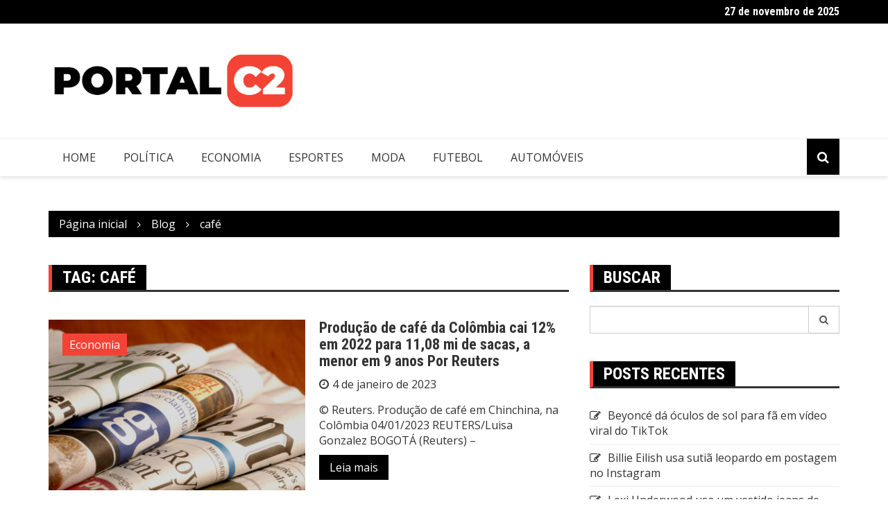

--- FILE ---
content_type: text/html; charset=UTF-8
request_url: https://portalc2.com/tag/cafe/
body_size: 11820
content:
		<!doctype html>
		<html lang="pt-BR">
				<head>
			<meta charset="UTF-8">
			<meta name="viewport" content="width=device-width, initial-scale=1">
			<link rel="profile" href="https://gmpg.org/xfn/11">
			<meta name='robots' content='index, follow, max-image-preview:large, max-snippet:-1, max-video-preview:-1' />
	<style>img:is([sizes="auto" i], [sizes^="auto," i]) { contain-intrinsic-size: 3000px 1500px }</style>
	
	<!-- This site is optimized with the Yoast SEO plugin v21.6 - https://yoast.com/wordpress/plugins/seo/ -->
	<title>Arquivos café - Portal C2</title>
	<link rel="canonical" href="https://portalc2.com/tag/cafe/" />
	<link rel="next" href="https://portalc2.com/tag/cafe/page/2/" />
	<meta property="og:locale" content="pt_BR" />
	<meta property="og:type" content="article" />
	<meta property="og:title" content="Arquivos café - Portal C2" />
	<meta property="og:url" content="https://portalc2.com/tag/cafe/" />
	<meta property="og:site_name" content="Portal C2" />
	<meta name="twitter:card" content="summary_large_image" />
	<script type="application/ld+json" class="yoast-schema-graph">{"@context":"https://schema.org","@graph":[{"@type":"CollectionPage","@id":"https://portalc2.com/tag/cafe/","url":"https://portalc2.com/tag/cafe/","name":"Arquivos café - Portal C2","isPartOf":{"@id":"https://portalc2.com/#website"},"primaryImageOfPage":{"@id":"https://portalc2.com/tag/cafe/#primaryimage"},"image":{"@id":"https://portalc2.com/tag/cafe/#primaryimage"},"thumbnailUrl":"https://portalc2.com/wp-content/uploads/2022/06/Bolsa-de-valores-sobe-212-e-recupera-os-100-mil.jpg","breadcrumb":{"@id":"https://portalc2.com/tag/cafe/#breadcrumb"},"inLanguage":"pt-BR"},{"@type":"ImageObject","inLanguage":"pt-BR","@id":"https://portalc2.com/tag/cafe/#primaryimage","url":"https://portalc2.com/wp-content/uploads/2022/06/Bolsa-de-valores-sobe-212-e-recupera-os-100-mil.jpg","contentUrl":"https://portalc2.com/wp-content/uploads/2022/06/Bolsa-de-valores-sobe-212-e-recupera-os-100-mil.jpg","width":800,"height":533,"caption":"Bolsa de valores sobe 2,12% e recupera os 100 mil pontos"},{"@type":"BreadcrumbList","@id":"https://portalc2.com/tag/cafe/#breadcrumb","itemListElement":[{"@type":"ListItem","position":1,"name":"Início","item":"https://portalc2.com/"},{"@type":"ListItem","position":2,"name":"café"}]},{"@type":"WebSite","@id":"https://portalc2.com/#website","url":"https://portalc2.com/","name":"Portal C2","description":"Fique por dentro de tudo o que acontece no Brasil e no mundo. Acompanhe as últimas notícias sobre política, economia, educação, saúde, tecnologia, notícias internacionais e muito mais.","publisher":{"@id":"https://portalc2.com/#organization"},"potentialAction":[{"@type":"SearchAction","target":{"@type":"EntryPoint","urlTemplate":"https://portalc2.com/?s={search_term_string}"},"query-input":"required name=search_term_string"}],"inLanguage":"pt-BR"},{"@type":"Organization","@id":"https://portalc2.com/#organization","name":"Portal C2","url":"https://portalc2.com/","logo":{"@type":"ImageObject","inLanguage":"pt-BR","@id":"https://portalc2.com/#/schema/logo/image/","url":"https://portalc2.com/wp-content/uploads/2022/06/cropped-Logo-Portal-C2.png","contentUrl":"https://portalc2.com/wp-content/uploads/2022/06/cropped-Logo-Portal-C2.png","width":516,"height":150,"caption":"Portal C2"},"image":{"@id":"https://portalc2.com/#/schema/logo/image/"}}]}</script>
	<!-- / Yoast SEO plugin. -->


<link rel='dns-prefetch' href='//fonts.googleapis.com' />
<link rel="alternate" type="application/rss+xml" title="Feed para Portal C2 &raquo;" href="https://portalc2.com/feed/" />
<link rel="alternate" type="application/rss+xml" title="Feed de comentários para Portal C2 &raquo;" href="https://portalc2.com/comments/feed/" />
<link rel="alternate" type="application/rss+xml" title="Feed de tag para Portal C2 &raquo; café" href="https://portalc2.com/tag/cafe/feed/" />
		<link rel="preconnect" href="https://fonts.googleapis.com">
		<link rel="preconnect" href="https://fonts.gstatic.com" crossorigin> 
		<script type="text/javascript">
/* <![CDATA[ */
window._wpemojiSettings = {"baseUrl":"https:\/\/s.w.org\/images\/core\/emoji\/16.0.1\/72x72\/","ext":".png","svgUrl":"https:\/\/s.w.org\/images\/core\/emoji\/16.0.1\/svg\/","svgExt":".svg","source":{"concatemoji":"https:\/\/portalc2.com\/wp-includes\/js\/wp-emoji-release.min.js?ver=6.8.3"}};
/*! This file is auto-generated */
!function(s,n){var o,i,e;function c(e){try{var t={supportTests:e,timestamp:(new Date).valueOf()};sessionStorage.setItem(o,JSON.stringify(t))}catch(e){}}function p(e,t,n){e.clearRect(0,0,e.canvas.width,e.canvas.height),e.fillText(t,0,0);var t=new Uint32Array(e.getImageData(0,0,e.canvas.width,e.canvas.height).data),a=(e.clearRect(0,0,e.canvas.width,e.canvas.height),e.fillText(n,0,0),new Uint32Array(e.getImageData(0,0,e.canvas.width,e.canvas.height).data));return t.every(function(e,t){return e===a[t]})}function u(e,t){e.clearRect(0,0,e.canvas.width,e.canvas.height),e.fillText(t,0,0);for(var n=e.getImageData(16,16,1,1),a=0;a<n.data.length;a++)if(0!==n.data[a])return!1;return!0}function f(e,t,n,a){switch(t){case"flag":return n(e,"\ud83c\udff3\ufe0f\u200d\u26a7\ufe0f","\ud83c\udff3\ufe0f\u200b\u26a7\ufe0f")?!1:!n(e,"\ud83c\udde8\ud83c\uddf6","\ud83c\udde8\u200b\ud83c\uddf6")&&!n(e,"\ud83c\udff4\udb40\udc67\udb40\udc62\udb40\udc65\udb40\udc6e\udb40\udc67\udb40\udc7f","\ud83c\udff4\u200b\udb40\udc67\u200b\udb40\udc62\u200b\udb40\udc65\u200b\udb40\udc6e\u200b\udb40\udc67\u200b\udb40\udc7f");case"emoji":return!a(e,"\ud83e\udedf")}return!1}function g(e,t,n,a){var r="undefined"!=typeof WorkerGlobalScope&&self instanceof WorkerGlobalScope?new OffscreenCanvas(300,150):s.createElement("canvas"),o=r.getContext("2d",{willReadFrequently:!0}),i=(o.textBaseline="top",o.font="600 32px Arial",{});return e.forEach(function(e){i[e]=t(o,e,n,a)}),i}function t(e){var t=s.createElement("script");t.src=e,t.defer=!0,s.head.appendChild(t)}"undefined"!=typeof Promise&&(o="wpEmojiSettingsSupports",i=["flag","emoji"],n.supports={everything:!0,everythingExceptFlag:!0},e=new Promise(function(e){s.addEventListener("DOMContentLoaded",e,{once:!0})}),new Promise(function(t){var n=function(){try{var e=JSON.parse(sessionStorage.getItem(o));if("object"==typeof e&&"number"==typeof e.timestamp&&(new Date).valueOf()<e.timestamp+604800&&"object"==typeof e.supportTests)return e.supportTests}catch(e){}return null}();if(!n){if("undefined"!=typeof Worker&&"undefined"!=typeof OffscreenCanvas&&"undefined"!=typeof URL&&URL.createObjectURL&&"undefined"!=typeof Blob)try{var e="postMessage("+g.toString()+"("+[JSON.stringify(i),f.toString(),p.toString(),u.toString()].join(",")+"));",a=new Blob([e],{type:"text/javascript"}),r=new Worker(URL.createObjectURL(a),{name:"wpTestEmojiSupports"});return void(r.onmessage=function(e){c(n=e.data),r.terminate(),t(n)})}catch(e){}c(n=g(i,f,p,u))}t(n)}).then(function(e){for(var t in e)n.supports[t]=e[t],n.supports.everything=n.supports.everything&&n.supports[t],"flag"!==t&&(n.supports.everythingExceptFlag=n.supports.everythingExceptFlag&&n.supports[t]);n.supports.everythingExceptFlag=n.supports.everythingExceptFlag&&!n.supports.flag,n.DOMReady=!1,n.readyCallback=function(){n.DOMReady=!0}}).then(function(){return e}).then(function(){var e;n.supports.everything||(n.readyCallback(),(e=n.source||{}).concatemoji?t(e.concatemoji):e.wpemoji&&e.twemoji&&(t(e.twemoji),t(e.wpemoji)))}))}((window,document),window._wpemojiSettings);
/* ]]> */
</script>
<!-- portalc2.com is managing ads with Advanced Ads 1.47.5 --><script id="porta-ready">
			window.advanced_ads_ready=function(e,a){a=a||"complete";var d=function(e){return"interactive"===a?"loading"!==e:"complete"===e};d(document.readyState)?e():document.addEventListener("readystatechange",(function(a){d(a.target.readyState)&&e()}),{once:"interactive"===a})},window.advanced_ads_ready_queue=window.advanced_ads_ready_queue||[];		</script>
		<style id='wp-emoji-styles-inline-css' type='text/css'>

	img.wp-smiley, img.emoji {
		display: inline !important;
		border: none !important;
		box-shadow: none !important;
		height: 1em !important;
		width: 1em !important;
		margin: 0 0.07em !important;
		vertical-align: -0.1em !important;
		background: none !important;
		padding: 0 !important;
	}
</style>
<link rel='stylesheet' id='wp-block-library-css' href='https://portalc2.com/wp-includes/css/dist/block-library/style.min.css?ver=6.8.3' type='text/css' media='all' />
<style id='classic-theme-styles-inline-css' type='text/css'>
/*! This file is auto-generated */
.wp-block-button__link{color:#fff;background-color:#32373c;border-radius:9999px;box-shadow:none;text-decoration:none;padding:calc(.667em + 2px) calc(1.333em + 2px);font-size:1.125em}.wp-block-file__button{background:#32373c;color:#fff;text-decoration:none}
</style>
<style id='global-styles-inline-css' type='text/css'>
:root{--wp--preset--aspect-ratio--square: 1;--wp--preset--aspect-ratio--4-3: 4/3;--wp--preset--aspect-ratio--3-4: 3/4;--wp--preset--aspect-ratio--3-2: 3/2;--wp--preset--aspect-ratio--2-3: 2/3;--wp--preset--aspect-ratio--16-9: 16/9;--wp--preset--aspect-ratio--9-16: 9/16;--wp--preset--color--black: #000000;--wp--preset--color--cyan-bluish-gray: #abb8c3;--wp--preset--color--white: #ffffff;--wp--preset--color--pale-pink: #f78da7;--wp--preset--color--vivid-red: #cf2e2e;--wp--preset--color--luminous-vivid-orange: #ff6900;--wp--preset--color--luminous-vivid-amber: #fcb900;--wp--preset--color--light-green-cyan: #7bdcb5;--wp--preset--color--vivid-green-cyan: #00d084;--wp--preset--color--pale-cyan-blue: #8ed1fc;--wp--preset--color--vivid-cyan-blue: #0693e3;--wp--preset--color--vivid-purple: #9b51e0;--wp--preset--gradient--vivid-cyan-blue-to-vivid-purple: linear-gradient(135deg,rgba(6,147,227,1) 0%,rgb(155,81,224) 100%);--wp--preset--gradient--light-green-cyan-to-vivid-green-cyan: linear-gradient(135deg,rgb(122,220,180) 0%,rgb(0,208,130) 100%);--wp--preset--gradient--luminous-vivid-amber-to-luminous-vivid-orange: linear-gradient(135deg,rgba(252,185,0,1) 0%,rgba(255,105,0,1) 100%);--wp--preset--gradient--luminous-vivid-orange-to-vivid-red: linear-gradient(135deg,rgba(255,105,0,1) 0%,rgb(207,46,46) 100%);--wp--preset--gradient--very-light-gray-to-cyan-bluish-gray: linear-gradient(135deg,rgb(238,238,238) 0%,rgb(169,184,195) 100%);--wp--preset--gradient--cool-to-warm-spectrum: linear-gradient(135deg,rgb(74,234,220) 0%,rgb(151,120,209) 20%,rgb(207,42,186) 40%,rgb(238,44,130) 60%,rgb(251,105,98) 80%,rgb(254,248,76) 100%);--wp--preset--gradient--blush-light-purple: linear-gradient(135deg,rgb(255,206,236) 0%,rgb(152,150,240) 100%);--wp--preset--gradient--blush-bordeaux: linear-gradient(135deg,rgb(254,205,165) 0%,rgb(254,45,45) 50%,rgb(107,0,62) 100%);--wp--preset--gradient--luminous-dusk: linear-gradient(135deg,rgb(255,203,112) 0%,rgb(199,81,192) 50%,rgb(65,88,208) 100%);--wp--preset--gradient--pale-ocean: linear-gradient(135deg,rgb(255,245,203) 0%,rgb(182,227,212) 50%,rgb(51,167,181) 100%);--wp--preset--gradient--electric-grass: linear-gradient(135deg,rgb(202,248,128) 0%,rgb(113,206,126) 100%);--wp--preset--gradient--midnight: linear-gradient(135deg,rgb(2,3,129) 0%,rgb(40,116,252) 100%);--wp--preset--font-size--small: 13px;--wp--preset--font-size--medium: 20px;--wp--preset--font-size--large: 36px;--wp--preset--font-size--x-large: 42px;--wp--preset--spacing--20: 0.44rem;--wp--preset--spacing--30: 0.67rem;--wp--preset--spacing--40: 1rem;--wp--preset--spacing--50: 1.5rem;--wp--preset--spacing--60: 2.25rem;--wp--preset--spacing--70: 3.38rem;--wp--preset--spacing--80: 5.06rem;--wp--preset--shadow--natural: 6px 6px 9px rgba(0, 0, 0, 0.2);--wp--preset--shadow--deep: 12px 12px 50px rgba(0, 0, 0, 0.4);--wp--preset--shadow--sharp: 6px 6px 0px rgba(0, 0, 0, 0.2);--wp--preset--shadow--outlined: 6px 6px 0px -3px rgba(255, 255, 255, 1), 6px 6px rgba(0, 0, 0, 1);--wp--preset--shadow--crisp: 6px 6px 0px rgba(0, 0, 0, 1);}:where(.is-layout-flex){gap: 0.5em;}:where(.is-layout-grid){gap: 0.5em;}body .is-layout-flex{display: flex;}.is-layout-flex{flex-wrap: wrap;align-items: center;}.is-layout-flex > :is(*, div){margin: 0;}body .is-layout-grid{display: grid;}.is-layout-grid > :is(*, div){margin: 0;}:where(.wp-block-columns.is-layout-flex){gap: 2em;}:where(.wp-block-columns.is-layout-grid){gap: 2em;}:where(.wp-block-post-template.is-layout-flex){gap: 1.25em;}:where(.wp-block-post-template.is-layout-grid){gap: 1.25em;}.has-black-color{color: var(--wp--preset--color--black) !important;}.has-cyan-bluish-gray-color{color: var(--wp--preset--color--cyan-bluish-gray) !important;}.has-white-color{color: var(--wp--preset--color--white) !important;}.has-pale-pink-color{color: var(--wp--preset--color--pale-pink) !important;}.has-vivid-red-color{color: var(--wp--preset--color--vivid-red) !important;}.has-luminous-vivid-orange-color{color: var(--wp--preset--color--luminous-vivid-orange) !important;}.has-luminous-vivid-amber-color{color: var(--wp--preset--color--luminous-vivid-amber) !important;}.has-light-green-cyan-color{color: var(--wp--preset--color--light-green-cyan) !important;}.has-vivid-green-cyan-color{color: var(--wp--preset--color--vivid-green-cyan) !important;}.has-pale-cyan-blue-color{color: var(--wp--preset--color--pale-cyan-blue) !important;}.has-vivid-cyan-blue-color{color: var(--wp--preset--color--vivid-cyan-blue) !important;}.has-vivid-purple-color{color: var(--wp--preset--color--vivid-purple) !important;}.has-black-background-color{background-color: var(--wp--preset--color--black) !important;}.has-cyan-bluish-gray-background-color{background-color: var(--wp--preset--color--cyan-bluish-gray) !important;}.has-white-background-color{background-color: var(--wp--preset--color--white) !important;}.has-pale-pink-background-color{background-color: var(--wp--preset--color--pale-pink) !important;}.has-vivid-red-background-color{background-color: var(--wp--preset--color--vivid-red) !important;}.has-luminous-vivid-orange-background-color{background-color: var(--wp--preset--color--luminous-vivid-orange) !important;}.has-luminous-vivid-amber-background-color{background-color: var(--wp--preset--color--luminous-vivid-amber) !important;}.has-light-green-cyan-background-color{background-color: var(--wp--preset--color--light-green-cyan) !important;}.has-vivid-green-cyan-background-color{background-color: var(--wp--preset--color--vivid-green-cyan) !important;}.has-pale-cyan-blue-background-color{background-color: var(--wp--preset--color--pale-cyan-blue) !important;}.has-vivid-cyan-blue-background-color{background-color: var(--wp--preset--color--vivid-cyan-blue) !important;}.has-vivid-purple-background-color{background-color: var(--wp--preset--color--vivid-purple) !important;}.has-black-border-color{border-color: var(--wp--preset--color--black) !important;}.has-cyan-bluish-gray-border-color{border-color: var(--wp--preset--color--cyan-bluish-gray) !important;}.has-white-border-color{border-color: var(--wp--preset--color--white) !important;}.has-pale-pink-border-color{border-color: var(--wp--preset--color--pale-pink) !important;}.has-vivid-red-border-color{border-color: var(--wp--preset--color--vivid-red) !important;}.has-luminous-vivid-orange-border-color{border-color: var(--wp--preset--color--luminous-vivid-orange) !important;}.has-luminous-vivid-amber-border-color{border-color: var(--wp--preset--color--luminous-vivid-amber) !important;}.has-light-green-cyan-border-color{border-color: var(--wp--preset--color--light-green-cyan) !important;}.has-vivid-green-cyan-border-color{border-color: var(--wp--preset--color--vivid-green-cyan) !important;}.has-pale-cyan-blue-border-color{border-color: var(--wp--preset--color--pale-cyan-blue) !important;}.has-vivid-cyan-blue-border-color{border-color: var(--wp--preset--color--vivid-cyan-blue) !important;}.has-vivid-purple-border-color{border-color: var(--wp--preset--color--vivid-purple) !important;}.has-vivid-cyan-blue-to-vivid-purple-gradient-background{background: var(--wp--preset--gradient--vivid-cyan-blue-to-vivid-purple) !important;}.has-light-green-cyan-to-vivid-green-cyan-gradient-background{background: var(--wp--preset--gradient--light-green-cyan-to-vivid-green-cyan) !important;}.has-luminous-vivid-amber-to-luminous-vivid-orange-gradient-background{background: var(--wp--preset--gradient--luminous-vivid-amber-to-luminous-vivid-orange) !important;}.has-luminous-vivid-orange-to-vivid-red-gradient-background{background: var(--wp--preset--gradient--luminous-vivid-orange-to-vivid-red) !important;}.has-very-light-gray-to-cyan-bluish-gray-gradient-background{background: var(--wp--preset--gradient--very-light-gray-to-cyan-bluish-gray) !important;}.has-cool-to-warm-spectrum-gradient-background{background: var(--wp--preset--gradient--cool-to-warm-spectrum) !important;}.has-blush-light-purple-gradient-background{background: var(--wp--preset--gradient--blush-light-purple) !important;}.has-blush-bordeaux-gradient-background{background: var(--wp--preset--gradient--blush-bordeaux) !important;}.has-luminous-dusk-gradient-background{background: var(--wp--preset--gradient--luminous-dusk) !important;}.has-pale-ocean-gradient-background{background: var(--wp--preset--gradient--pale-ocean) !important;}.has-electric-grass-gradient-background{background: var(--wp--preset--gradient--electric-grass) !important;}.has-midnight-gradient-background{background: var(--wp--preset--gradient--midnight) !important;}.has-small-font-size{font-size: var(--wp--preset--font-size--small) !important;}.has-medium-font-size{font-size: var(--wp--preset--font-size--medium) !important;}.has-large-font-size{font-size: var(--wp--preset--font-size--large) !important;}.has-x-large-font-size{font-size: var(--wp--preset--font-size--x-large) !important;}
:where(.wp-block-post-template.is-layout-flex){gap: 1.25em;}:where(.wp-block-post-template.is-layout-grid){gap: 1.25em;}
:where(.wp-block-columns.is-layout-flex){gap: 2em;}:where(.wp-block-columns.is-layout-grid){gap: 2em;}
:root :where(.wp-block-pullquote){font-size: 1.5em;line-height: 1.6;}
</style>
<link rel='stylesheet' id='royale-news-style-css' href='https://portalc2.com/wp-content/themes/royale-news/style.css?ver=2.2.1' type='text/css' media='all' />
<link rel='stylesheet' id='royale-news-font-css' href='https://fonts.googleapis.com/css2?family=Open+Sans:ital@0;1&#038;family=Roboto+Condensed:ital,wght@0,700;1,700&#038;display=swap' type='text/css' media='all' />
<link rel='stylesheet' id='royale-news-skin-css' href='https://portalc2.com/wp-content/themes/royale-news/assets/dist/css/main.css?ver=2.2.1' type='text/css' media='all' />
<script type="text/javascript" src="https://portalc2.com/wp-includes/js/jquery/jquery.min.js?ver=3.7.1" id="jquery-core-js"></script>
<script type="text/javascript" src="https://portalc2.com/wp-includes/js/jquery/jquery-migrate.min.js?ver=3.4.1" id="jquery-migrate-js"></script>
<script type="text/javascript" id="wp-statistics-tracker-js-extra">
/* <![CDATA[ */
var WP_Statistics_Tracker_Object = {"hitRequestUrl":"https:\/\/portalc2.com\/wp-json\/wp-statistics\/v2\/hit?wp_statistics_hit_rest=yes&track_all=0&current_page_type=post_tag&current_page_id=7979&search_query&page_uri=L3RhZy9jYWZlLw=","keepOnlineRequestUrl":"https:\/\/portalc2.com\/wp-json\/wp-statistics\/v2\/online?wp_statistics_hit_rest=yes&track_all=0&current_page_type=post_tag&current_page_id=7979&search_query&page_uri=L3RhZy9jYWZlLw=","option":{"dntEnabled":false,"cacheCompatibility":""}};
/* ]]> */
</script>
<script type="text/javascript" src="https://portalc2.com/wp-content/plugins/wp-statistics/assets/js/tracker.js?ver=6.8.3" id="wp-statistics-tracker-js"></script>
<link rel="https://api.w.org/" href="https://portalc2.com/wp-json/" /><link rel="alternate" title="JSON" type="application/json" href="https://portalc2.com/wp-json/wp/v2/tags/7979" /><link rel="EditURI" type="application/rsd+xml" title="RSD" href="https://portalc2.com/xmlrpc.php?rsd" />
<meta name="generator" content="WordPress 6.8.3" />
<!-- Analytics by WP Statistics v14.2 - https://wp-statistics.com/ -->
               
		<style>
			.site-title, .site-title a {
				font-size: 45px;
			}
							body {
											font-family: Open Sans;
												font-weight: 400;
												font-size: 16px;
										}
									.widget_tag_cloud .tagcloud .tag-cloud-link {
						font-size: 16px !important;
					}
										@media (max-width: 768px) {
						body {
							font-size: 16px;
						}
						.widget_tag_cloud .tagcloud .tag-cloud-link {
							font-size: 16px !important;
						}
					}
										@media (max-width: 567px) {
						body {
							font-size: 16px;
						}
						.widget_tag_cloud .tagcloud .tag-cloud-link {
							font-size: 16px !important;
						}
					}
									h1, h2, h3, h4, h5, h6, .section-title, .sidebar .widget-title {
											font-family: Roboto Condensed;
												font-weight: 700;
										}
						</style>
		<meta name="generator" content="Elementor 3.18.0; features: e_dom_optimization, e_optimized_assets_loading, e_optimized_css_loading, additional_custom_breakpoints, block_editor_assets_optimize, e_image_loading_optimization; settings: css_print_method-external, google_font-enabled, font_display-auto">
<style type="text/css">.recentcomments a{display:inline !important;padding:0 !important;margin:0 !important;}</style><link rel="icon" href="https://portalc2.com/wp-content/uploads/2022/06/icone.png" sizes="32x32" />
<link rel="icon" href="https://portalc2.com/wp-content/uploads/2022/06/icone.png" sizes="192x192" />
<link rel="apple-touch-icon" href="https://portalc2.com/wp-content/uploads/2022/06/icone.png" />
<meta name="msapplication-TileImage" content="https://portalc2.com/wp-content/uploads/2022/06/icone.png" />
		</head>
				<body class="archive tag tag-cafe tag-7979 wp-custom-logo wp-theme-royale-news hfeed elementor-default elementor-kit-5 aa-prefix-porta-">
						<a class="skip-link screen-reader-text" href="#content">Ir para o conteúdo</a>
						<header class="header">
					<div class="top-header">
		<div class="container">
		<div class="row clearfix">
				<div class="col-md-8">
					</div><!-- .col-md-8 -->
				<div class="col-md-4 hidden-sm hidden-xs">
		<div class="clearfix">
					<div class="current-date-container">
				<h5 class="current-date">
					27 de novembro de 2025				</h5><!-- .current-date -->
			</div><!-- .current-date-container -->
					<div class="social-menu-container">
					</div><!-- .social-menu-container -->
				</div><!-- .clearfix -->
		</div><!-- .col-md-4.hidden-sm.hidden-xs -->
				</div><!-- .row.clearfix -->
		</div><!-- .container -->
		</div><!-- .top-header -->
				<div class="middle-header">
		<div class="container">
		<div class="row clearfix">
				<div class="col-md-4">
							<div class="site-info ">
					<a href="https://portalc2.com/" class="custom-logo-link" rel="home"><img fetchpriority="high" width="516" height="150" src="https://portalc2.com/wp-content/uploads/2022/06/cropped-Logo-Portal-C2.png" class="custom-logo" alt="Portal C2" decoding="async" srcset="https://portalc2.com/wp-content/uploads/2022/06/cropped-Logo-Portal-C2.png 516w, https://portalc2.com/wp-content/uploads/2022/06/cropped-Logo-Portal-C2-300x87.png 300w" sizes="(max-width: 516px) 100vw, 516px" /></a>				</div>
						</div><!-- .col-md-4 -->
					<div class="col-md-8 hidden-xs hidden-sm">
				<div class="header-ad">
					<div class="textwidget custom-html-widget"></div>				</div><!-- .header-ad -->
			</div><!-- .col-md-7.hidden-xs.hidden-sm -->
					</div><!-- .row.clearfix -->
		</div><!-- .container -->
		</div><!-- .middle-header -->
				<div class="bottom-header">
		<div class="container">
		<div class="row clearfix">
				<div class="col-md-10">
			<div class="menu-container clearfix">
				<nav id="site-navigation" class="main-navigation" role="navigation">
					<div class="primary-menu-container"><ul id="primary-menu" class="primary-menu"><li id="menu-item-207" class="menu-item menu-item-type-post_type menu-item-object-page menu-item-home menu-item-207"><a href="https://portalc2.com/">Home</a></li>
<li id="menu-item-310" class="menu-item menu-item-type-taxonomy menu-item-object-category menu-item-310"><a href="https://portalc2.com/category/noticias/politica/">Política</a></li>
<li id="menu-item-309" class="menu-item menu-item-type-taxonomy menu-item-object-category menu-item-309"><a href="https://portalc2.com/category/noticias/economia/">Economia</a></li>
<li id="menu-item-308" class="menu-item menu-item-type-taxonomy menu-item-object-category menu-item-308"><a href="https://portalc2.com/category/esportes/">Esportes</a></li>
<li id="menu-item-311" class="menu-item menu-item-type-taxonomy menu-item-object-category menu-item-311"><a href="https://portalc2.com/category/moda/">Moda</a></li>
<li id="menu-item-312" class="menu-item menu-item-type-taxonomy menu-item-object-category menu-item-312"><a href="https://portalc2.com/category/esportes/futebol/">Futebol</a></li>
<li id="menu-item-313" class="menu-item menu-item-type-taxonomy menu-item-object-category menu-item-313"><a href="https://portalc2.com/category/automoveis/">Automóveis</a></li>
</ul></div>				</nav><!-- #site-navigation -->
			</div><!-- .menu-container.clearfix -->
		</div><!-- .col-md-10 -->
					<div class="col-md-2 hidden-xs hidden-sm">
				<div class="search-container pull-right">
					<div class="search-icon">
						<i class="fa fa-search"></i><!-- .fa.fa-search -->
					</div><!-- .search-icon -->
				</div><!-- .search-container.pull-right -->
			</div><!-- .col-md-2.hidden-xs.hidden-sm -->
			<div class="col-md-12 search-form-main-container">
				<div class="search-form-container">
					<form role="search" method="get" class="search-form" action="https://portalc2.com/" ><div class="input-group stylish-input-group"><label class="screen-reader-text" for="s">Pesquisar por:</label><input type="text" value="" name="s" class="form-control" /><span class="input-group-addon"><button type="submit" id="searchsubmit" value="Pesquisar"><i class="fa fa-search"></i></button></span></div></form>				</div><!-- .search-form-container -->				
			</div><!-- .col-md-12 -->
					</div><!-- .row.clearfix -->
		</div><!-- .container -->
		</div><!-- .bottom-header -->
				</header><!-- .header -->
				<div id="content" class="site-content">
					<div class="container">
				<div class="row clearfix">
					<div class="col-md-12">
						<div class="breadcrumb clearfix">
							<nav role="navigation" aria-label="Caminhos de navegação" class="breadcrumb-trail breadcrumbs" itemprop="breadcrumb"><ul class="trail-items" itemscope itemtype="http://schema.org/BreadcrumbList"><meta name="numberOfItems" content="3" /><meta name="itemListOrder" content="Ascending" /><li itemprop="itemListElement" itemscope itemtype="http://schema.org/ListItem" class="trail-item trail-begin"><a href="https://portalc2.com" rel="home" itemprop="item"><span itemprop="name">Página inicial</span></a><meta itemprop="position" content="1" /></li><li itemprop="itemListElement" itemscope itemtype="http://schema.org/ListItem" class="trail-item"><a href="https://portalc2.com/blog/" itemprop="item"><span itemprop="name">Blog</span></a><meta itemprop="position" content="2" /></li><li itemprop="itemListElement" itemscope itemtype="http://schema.org/ListItem" class="trail-item trail-end"><a href="https://portalc2.com/tag/cafe" itemprop="item"><span itemprop="name">café</span></a><meta itemprop="position" content="3" /></li></ul></nav>						</div><!-- .breadcrumb.clearfix -->
					</div><!-- .col-md-12 -->
				</div><!-- .row.clearfix -->
			</div><!-- .container -->
			<div id="primary" class="content-area inner-page-container-spacing royale-news-sidebar-position-right">
	<main id="main" class="site-main">
		<div class="container">
			<div class="row">
								<div class="col-md-8 sticky-section">
					<div class="row clearfix news-section news-section-three">
						<div class="col-md-12">
							<div class="news-section-info clearfix">
								<h3 class="section-title">Tag: <span>café</span></h3>									
							</div><!-- .news-section-info -->
							<div class="archive-description news-section">
															</div><!-- .archive-description -->
						</div>
													<div class="col-md-12">
								<div class="archive-section-content" id="post-20583" class="post-20583 post type-post status-publish format-standard has-post-thumbnail hentry category-economia tag-anos tag-cafe tag-cai tag-colombia tag-menor tag-para tag-por tag-producao tag-reuters tag-sacas">
	<div class="row clearfix archive-news-content">
		<div class="col-sm-6 gutter-right">
			<div class="news-image">
				<a href="https://portalc2.com/producao-de-cafe-da-colombia-cai-12-em-2022-para-1108-mi-de-sacas-a-menor-em-9-anos-por-reuters/">
					<img width="738" height="492" src="https://portalc2.com/wp-content/uploads/2022/06/Bolsa-de-valores-sobe-212-e-recupera-os-100-mil.jpg" class="img-responsive wp-post-image" alt="Produção de café da Colômbia cai 12% em 2022 para 11,08 mi de sacas, a menor em 9 anos Por Reuters" decoding="async" srcset="https://portalc2.com/wp-content/uploads/2022/06/Bolsa-de-valores-sobe-212-e-recupera-os-100-mil.jpg 800w, https://portalc2.com/wp-content/uploads/2022/06/Bolsa-de-valores-sobe-212-e-recupera-os-100-mil-300x200.jpg 300w, https://portalc2.com/wp-content/uploads/2022/06/Bolsa-de-valores-sobe-212-e-recupera-os-100-mil-768x512.jpg 768w" sizes="(max-width: 738px) 100vw, 738px" />					<div class="mask"></div><!-- .mask -->
				</a>
								<span class="cat-links"><a href="https://portalc2.com/category/noticias/economia/" rel="category tag">Economia</a></span>
							</div><!-- .news-image -->
		</div>
		<div class="col-sm-6 gutter-left">
			<div class="news-detail">
				<h4 class="news-title big-news-title">
					<a href="https://portalc2.com/producao-de-cafe-da-colombia-cai-12-em-2022-para-1108-mi-de-sacas-a-menor-em-9-anos-por-reuters/">Produção de café da Colômbia cai 12% em 2022 para 11,08 mi de sacas, a menor em 9 anos Por Reuters</a>
				</h4><!-- .news-title -->
									<div class="entry-meta">
									<span class="posted-date">
				<a href="https://portalc2.com/producao-de-cafe-da-colombia-cai-12-em-2022-para-1108-mi-de-sacas-a-menor-em-9-anos-por-reuters/" rel="bookmark"><time class="entry-date published updated" datetime="2023-01-04T20:35:33-03:00">4 de janeiro de 2023</time></a>
			</span>
								</div><!-- .entry-meta -->
									<div class="news-content">
					<p>© Reuters. Produção de café em Chinchina, na Colômbia 04/01/2023 REUTERS/Luisa Gonzalez BOGOTÁ (Reuters) &#8211;</p>
					<a href="https://portalc2.com/producao-de-cafe-da-colombia-cai-12-em-2022-para-1108-mi-de-sacas-a-menor-em-9-anos-por-reuters/" class="btn-more">
						Leia mais					</a><!-- .btn-more -->
				</div><!-- .news-content -->
			</div>
		</div>
	</div><!-- .row.clearfix.archive-news-content #post-20583 -->
</div><!-- .archive-section-content -->
<div class="archive-section-content" id="post-20412" class="post-20412 post type-post status-publish format-standard has-post-thumbnail hentry category-economia tag-4o tag-acucar tag-anual tag-cafe tag-cai tag-ganho tag-mais tag-por tag-registra tag-reuters">
	<div class="row clearfix archive-news-content">
		<div class="col-sm-6 gutter-right">
			<div class="news-image">
				<a href="https://portalc2.com/acucar-registra-4o-ganho-anual-cafe-cai-mais-de-20-em-2022-por-reuters/">
					<img width="738" height="492" src="https://portalc2.com/wp-content/uploads/2022/06/Bolsa-de-valores-sobe-212-e-recupera-os-100-mil.jpg" class="img-responsive wp-post-image" alt="Açúcar registra 4º ganho anual; café cai mais de 20% em 2022 Por Reuters" decoding="async" srcset="https://portalc2.com/wp-content/uploads/2022/06/Bolsa-de-valores-sobe-212-e-recupera-os-100-mil.jpg 800w, https://portalc2.com/wp-content/uploads/2022/06/Bolsa-de-valores-sobe-212-e-recupera-os-100-mil-300x200.jpg 300w, https://portalc2.com/wp-content/uploads/2022/06/Bolsa-de-valores-sobe-212-e-recupera-os-100-mil-768x512.jpg 768w" sizes="(max-width: 738px) 100vw, 738px" />					<div class="mask"></div><!-- .mask -->
				</a>
								<span class="cat-links"><a href="https://portalc2.com/category/noticias/economia/" rel="category tag">Economia</a></span>
							</div><!-- .news-image -->
		</div>
		<div class="col-sm-6 gutter-left">
			<div class="news-detail">
				<h4 class="news-title big-news-title">
					<a href="https://portalc2.com/acucar-registra-4o-ganho-anual-cafe-cai-mais-de-20-em-2022-por-reuters/">Açúcar registra 4º ganho anual; café cai mais de 20% em 2022 Por Reuters</a>
				</h4><!-- .news-title -->
									<div class="entry-meta">
									<span class="posted-date">
				<a href="https://portalc2.com/acucar-registra-4o-ganho-anual-cafe-cai-mais-de-20-em-2022-por-reuters/" rel="bookmark"><time class="entry-date published updated" datetime="2022-12-30T18:15:45-03:00">30 de dezembro de 2022</time></a>
			</span>
								</div><!-- .entry-meta -->
									<div class="news-content">
					<p>© Reuters. Trator carrega cana-de-açúcar em usina em Ribeirão Preto, em São Paulo, Brasil REUTERS/Nacho</p>
					<a href="https://portalc2.com/acucar-registra-4o-ganho-anual-cafe-cai-mais-de-20-em-2022-por-reuters/" class="btn-more">
						Leia mais					</a><!-- .btn-more -->
				</div><!-- .news-content -->
			</div>
		</div>
	</div><!-- .row.clearfix.archive-news-content #post-20412 -->
</div><!-- .archive-section-content -->
<div class="archive-section-content" id="post-19888" class="post-19888 post type-post status-publish format-standard has-post-thumbnail hentry category-economia tag-acucar tag-arabica tag-aumento tag-bruto tag-cafe tag-cai tag-dos tag-estoques tag-ice tag-mais tag-por tag-reuters tag-sobe">
	<div class="row clearfix archive-news-content">
		<div class="col-sm-6 gutter-right">
			<div class="news-image">
				<a href="https://portalc2.com/cafe-arabica-cai-mais-de-4-na-ice-com-aumento-dos-estoques-acucar-bruto-sobe-por-reuters/">
					<img width="761" height="492" src="https://portalc2.com/wp-content/uploads/2022/09/1662466159_Funeral-de-Estado-do-ex-primeiro-ministro-japones-Abe-custara-mais-de-761x492.jpg" class="img-responsive wp-post-image" alt="Café arábica cai mais de 4% na ICE com aumento dos estoques; açúcar bruto sobe Por Reuters" decoding="async" />					<div class="mask"></div><!-- .mask -->
				</a>
								<span class="cat-links"><a href="https://portalc2.com/category/noticias/economia/" rel="category tag">Economia</a></span>
							</div><!-- .news-image -->
		</div>
		<div class="col-sm-6 gutter-left">
			<div class="news-detail">
				<h4 class="news-title big-news-title">
					<a href="https://portalc2.com/cafe-arabica-cai-mais-de-4-na-ice-com-aumento-dos-estoques-acucar-bruto-sobe-por-reuters/">Café arábica cai mais de 4% na ICE com aumento dos estoques; açúcar bruto sobe Por Reuters</a>
				</h4><!-- .news-title -->
									<div class="entry-meta">
									<span class="posted-date">
				<a href="https://portalc2.com/cafe-arabica-cai-mais-de-4-na-ice-com-aumento-dos-estoques-acucar-bruto-sobe-por-reuters/" rel="bookmark"><time class="entry-date published updated" datetime="2022-12-16T20:55:37-03:00">16 de dezembro de 2022</time></a>
			</span>
								</div><!-- .entry-meta -->
									<div class="news-content">
					<p>© Reuters. NOVA YORK/LONDRES (Reuters) &#8211; Os futuros do arábica caíram mais de 4% nesta</p>
					<a href="https://portalc2.com/cafe-arabica-cai-mais-de-4-na-ice-com-aumento-dos-estoques-acucar-bruto-sobe-por-reuters/" class="btn-more">
						Leia mais					</a><!-- .btn-more -->
				</div><!-- .news-content -->
			</div>
		</div>
	</div><!-- .row.clearfix.archive-news-content #post-19888 -->
</div><!-- .archive-section-content -->
<div class="archive-section-content" id="post-19157" class="post-19157 post type-post status-publish format-standard has-post-thumbnail hentry category-economia tag-arabica tag-brasil tag-cafe tag-ganha tag-olho tag-por tag-producao tag-quase tag-reuters tag-traders">
	<div class="row clearfix archive-news-content">
		<div class="col-sm-6 gutter-right">
			<div class="news-image">
				<a href="https://portalc2.com/cafe-arabica-ganha-quase-4-com-traders-de-olho-na-producao-do-brasil-por-reuters/">
					<img width="761" height="492" src="https://portalc2.com/wp-content/uploads/2022/11/Cafe-arabica-ganha-quase-4-com-traders-de-olho-na-761x492.jpg" class="img-responsive wp-post-image" alt="Café arábica ganha quase 4% com traders de olho na produção do Brasil Por Reuters" decoding="async" />					<div class="mask"></div><!-- .mask -->
				</a>
								<span class="cat-links"><a href="https://portalc2.com/category/noticias/economia/" rel="category tag">Economia</a></span>
							</div><!-- .news-image -->
		</div>
		<div class="col-sm-6 gutter-left">
			<div class="news-detail">
				<h4 class="news-title big-news-title">
					<a href="https://portalc2.com/cafe-arabica-ganha-quase-4-com-traders-de-olho-na-producao-do-brasil-por-reuters/">Café arábica ganha quase 4% com traders de olho na produção do Brasil Por Reuters</a>
				</h4><!-- .news-title -->
									<div class="entry-meta">
									<span class="posted-date">
				<a href="https://portalc2.com/cafe-arabica-ganha-quase-4-com-traders-de-olho-na-producao-do-brasil-por-reuters/" rel="bookmark"><time class="entry-date published updated" datetime="2022-11-29T19:15:33-03:00">29 de novembro de 2022</time></a>
			</span>
								</div><!-- .entry-meta -->
									<div class="news-content">
					<p>© Reuters. NOVA YORK/LONDRES (Reuters) &#8211; Os futuros do arábica da ICE subiram quase 4%</p>
					<a href="https://portalc2.com/cafe-arabica-ganha-quase-4-com-traders-de-olho-na-producao-do-brasil-por-reuters/" class="btn-more">
						Leia mais					</a><!-- .btn-more -->
				</div><!-- .news-content -->
			</div>
		</div>
	</div><!-- .row.clearfix.archive-news-content #post-19157 -->
</div><!-- .archive-section-content -->
<div class="archive-section-content" id="post-18116" class="post-18116 post type-post status-publish format-standard has-post-thumbnail hentry category-economia tag-acucar tag-apos tag-arabica tag-atinge tag-bruto tag-cafe tag-cai tag-meses tag-minima tag-pico tag-por tag-reuters tag-sete">
	<div class="row clearfix archive-news-content">
		<div class="col-sm-6 gutter-right">
			<div class="news-image">
				<a href="https://portalc2.com/acucar-bruto-cai-apos-pico-de-sete-meses-cafe-arabica-atinge-minima-de-16-meses-por-reuters/">
					<img width="761" height="492" src="https://portalc2.com/wp-content/uploads/2022/11/1668754861_Acucar-bruto-cai-apos-pico-de-sete-meses-cafe-arabica-761x492.jpg" class="img-responsive wp-post-image" alt="Açúcar bruto cai após pico de sete meses; café arábica atinge mínima de 16 meses Por Reuters" decoding="async" srcset="https://portalc2.com/wp-content/uploads/2022/11/1668754861_Acucar-bruto-cai-apos-pico-de-sete-meses-cafe-arabica-761x492.jpg 761w, https://portalc2.com/wp-content/uploads/2022/11/1668754861_Acucar-bruto-cai-apos-pico-de-sete-meses-cafe-arabica-300x195.jpg 300w" sizes="(max-width: 761px) 100vw, 761px" />					<div class="mask"></div><!-- .mask -->
				</a>
								<span class="cat-links"><a href="https://portalc2.com/category/noticias/economia/" rel="category tag">Economia</a></span>
							</div><!-- .news-image -->
		</div>
		<div class="col-sm-6 gutter-left">
			<div class="news-detail">
				<h4 class="news-title big-news-title">
					<a href="https://portalc2.com/acucar-bruto-cai-apos-pico-de-sete-meses-cafe-arabica-atinge-minima-de-16-meses-por-reuters/">Açúcar bruto cai após pico de sete meses; café arábica atinge mínima de 16 meses Por Reuters</a>
				</h4><!-- .news-title -->
									<div class="entry-meta">
									<span class="posted-date">
				<a href="https://portalc2.com/acucar-bruto-cai-apos-pico-de-sete-meses-cafe-arabica-atinge-minima-de-16-meses-por-reuters/" rel="bookmark"><time class="entry-date published updated" datetime="2022-11-17T17:35:34-03:00">17 de novembro de 2022</time></a>
			</span>
								</div><!-- .entry-meta -->
									<div class="news-content">
					<p>© Reuters. Frutos de café arábica colhidos na Indonésia. Picture taken May 9, 2018. REUTERS/Darren</p>
					<a href="https://portalc2.com/acucar-bruto-cai-apos-pico-de-sete-meses-cafe-arabica-atinge-minima-de-16-meses-por-reuters/" class="btn-more">
						Leia mais					</a><!-- .btn-more -->
				</div><!-- .news-content -->
			</div>
		</div>
	</div><!-- .row.clearfix.archive-news-content #post-18116 -->
</div><!-- .archive-section-content -->
<div class="archive-section-content" id="post-17772" class="post-17772 post type-post status-publish format-standard has-post-thumbnail hentry category-economia tag-acucar tag-atinge tag-bruto tag-cafe tag-ice tag-maxima tag-meio tag-meses tag-por tag-recua tag-reuters">
	<div class="row clearfix archive-news-content">
		<div class="col-sm-6 gutter-right">
			<div class="news-image">
				<a href="https://portalc2.com/acucar-bruto-atinge-maxima-de-5-meses-e-meio-na-ice-cafe-recua-por-reuters/">
					<img width="736" height="492" src="https://portalc2.com/wp-content/uploads/2022/06/1656372480_Trigo-toca-minima-desde-fevereiro-em-Chicago-com-avanco-de.jpg" class="img-responsive wp-post-image" alt="Açúcar bruto atinge máxima de 5 meses e meio na ICE; café recua Por Reuters" decoding="async" srcset="https://portalc2.com/wp-content/uploads/2022/06/1656372480_Trigo-toca-minima-desde-fevereiro-em-Chicago-com-avanco-de.jpg 800w, https://portalc2.com/wp-content/uploads/2022/06/1656372480_Trigo-toca-minima-desde-fevereiro-em-Chicago-com-avanco-de-300x201.jpg 300w, https://portalc2.com/wp-content/uploads/2022/06/1656372480_Trigo-toca-minima-desde-fevereiro-em-Chicago-com-avanco-de-768x514.jpg 768w" sizes="(max-width: 736px) 100vw, 736px" />					<div class="mask"></div><!-- .mask -->
				</a>
								<span class="cat-links"><a href="https://portalc2.com/category/noticias/economia/" rel="category tag">Economia</a></span>
							</div><!-- .news-image -->
		</div>
		<div class="col-sm-6 gutter-left">
			<div class="news-detail">
				<h4 class="news-title big-news-title">
					<a href="https://portalc2.com/acucar-bruto-atinge-maxima-de-5-meses-e-meio-na-ice-cafe-recua-por-reuters/">Açúcar bruto atinge máxima de 5 meses e meio na ICE; café recua Por Reuters</a>
				</h4><!-- .news-title -->
									<div class="entry-meta">
									<span class="posted-date">
				<a href="https://portalc2.com/acucar-bruto-atinge-maxima-de-5-meses-e-meio-na-ice-cafe-recua-por-reuters/" rel="bookmark"><time class="entry-date published updated" datetime="2022-11-14T21:00:28-03:00">14 de novembro de 2022</time></a>
			</span>
								</div><!-- .entry-meta -->
									<div class="news-content">
					<p>© Reuters. NOVA YORK/LONDRES (Reuters) &#8211; Os contratos futuros de bruto atingiram os preços mais</p>
					<a href="https://portalc2.com/acucar-bruto-atinge-maxima-de-5-meses-e-meio-na-ice-cafe-recua-por-reuters/" class="btn-more">
						Leia mais					</a><!-- .btn-more -->
				</div><!-- .news-content -->
			</div>
		</div>
	</div><!-- .row.clearfix.archive-news-content #post-17772 -->
</div><!-- .archive-section-content -->
<div class="archive-section-content" id="post-16506" class="post-16506 post type-post status-publish format-standard has-post-thumbnail hentry category-economia tag-arabica tag-atinge tag-cafe tag-cai tag-ice tag-menor tag-meses tag-nivel tag-por tag-reuters">
	<div class="row clearfix archive-news-content">
		<div class="col-sm-6 gutter-right">
			<div class="news-image">
				<a href="https://portalc2.com/cafe-arabica-cai-5-na-ice-e-atinge-menor-nivel-em-15-meses-por-reuters/">
					<img width="761" height="492" src="https://portalc2.com/wp-content/uploads/2022/08/1661856920_Sentimento-economico-da-zona-do-euro-cai-mais-do-que-761x492.jpg" class="img-responsive wp-post-image" alt="Café arábica cai 5% na ICE e atinge menor nível em 15 meses Por Reuters" decoding="async" />					<div class="mask"></div><!-- .mask -->
				</a>
								<span class="cat-links"><a href="https://portalc2.com/category/noticias/economia/" rel="category tag">Economia</a></span>
							</div><!-- .news-image -->
		</div>
		<div class="col-sm-6 gutter-left">
			<div class="news-detail">
				<h4 class="news-title big-news-title">
					<a href="https://portalc2.com/cafe-arabica-cai-5-na-ice-e-atinge-menor-nivel-em-15-meses-por-reuters/">Café arábica cai 5% na ICE e atinge menor nível em 15 meses Por Reuters</a>
				</h4><!-- .news-title -->
									<div class="entry-meta">
									<span class="posted-date">
				<a href="https://portalc2.com/cafe-arabica-cai-5-na-ice-e-atinge-menor-nivel-em-15-meses-por-reuters/" rel="bookmark"><time class="entry-date published updated" datetime="2022-10-28T20:30:13-03:00">28 de outubro de 2022</time></a>
			</span>
								</div><!-- .entry-meta -->
									<div class="news-content">
					<p>NOVA YORK/LONDRES (Reuters) &#8211; Os contratos futuros de arábica na ICE caíram 5% nesta sexta-feira</p>
					<a href="https://portalc2.com/cafe-arabica-cai-5-na-ice-e-atinge-menor-nivel-em-15-meses-por-reuters/" class="btn-more">
						Leia mais					</a><!-- .btn-more -->
				</div><!-- .news-content -->
			</div>
		</div>
	</div><!-- .row.clearfix.archive-news-content #post-16506 -->
</div><!-- .archive-section-content -->
<div class="archive-section-content" id="post-15691" class="post-15691 post type-post status-publish format-standard has-post-thumbnail hentry category-esportes tag-6244 tag-arabe tag-boasvindas tag-cafe tag-catar tag-copa tag-copa-do-mundo tag-curiosidades tag-doces tag-doha tag-fifa tag-paissede tag-veja">
	<div class="row clearfix archive-news-content">
		<div class="col-sm-6 gutter-right">
			<div class="news-image">
				<a href="https://portalc2.com/cafe-arabe-e-doces-de-boas-vindas-veja-curiosidades-do-pais-sede-da-copa-2022/">
					<img width="761" height="492" src="https://portalc2.com/wp-content/uploads/2022/10/Cafe-arabe-e-doces-de-boas-vindas-veja-curiosidades-do-pais-sede-761x492.jpeg" class="img-responsive wp-post-image" alt="Café árabe e doces de boas-vindas: veja curiosidades do país-sede da Copa 2022" decoding="async" />					<div class="mask"></div><!-- .mask -->
				</a>
								<span class="cat-links"><a href="https://portalc2.com/category/esportes/" rel="category tag">Esportes</a></span>
							</div><!-- .news-image -->
		</div>
		<div class="col-sm-6 gutter-left">
			<div class="news-detail">
				<h4 class="news-title big-news-title">
					<a href="https://portalc2.com/cafe-arabe-e-doces-de-boas-vindas-veja-curiosidades-do-pais-sede-da-copa-2022/">Café árabe e doces de boas-vindas: veja curiosidades do país-sede da Copa 2022</a>
				</h4><!-- .news-title -->
									<div class="entry-meta">
									<span class="posted-date">
				<a href="https://portalc2.com/cafe-arabe-e-doces-de-boas-vindas-veja-curiosidades-do-pais-sede-da-copa-2022/" rel="bookmark"><time class="entry-date published updated" datetime="2022-10-19T02:00:31-03:00">19 de outubro de 2022</time></a>
			</span>
								</div><!-- .entry-meta -->
									<div class="news-content">
					<p>Café árabe e doces de boas-vindas: veja curiosidades do país-sede da Copa 2022 Referência: http://esportes.r7.com/futebol/copa-do-mundo/fotos/cafe-arabe-e-doces-de-boas-vindas-veja-curiosidades-do-pais-sede-da-copa-2022-19102022</p>
					<a href="https://portalc2.com/cafe-arabe-e-doces-de-boas-vindas-veja-curiosidades-do-pais-sede-da-copa-2022/" class="btn-more">
						Leia mais					</a><!-- .btn-more -->
				</div><!-- .news-content -->
			</div>
		</div>
	</div><!-- .row.clearfix.archive-news-content #post-15691 -->
</div><!-- .archive-section-content -->
<div class="archive-section-content" id="post-9163" class="post-9163 post type-post status-publish format-standard has-post-thumbnail hentry category-economia tag-acucar tag-apos tag-atingir tag-branco tag-cafe tag-maxima tag-por tag-recua tag-reuters tag-semanas tag-sete tag-sobe">
	<div class="row clearfix archive-news-content">
		<div class="col-sm-6 gutter-right">
			<div class="news-image">
				<a href="https://portalc2.com/acucar-branco-recua-apos-atingir-maxima-de-sete-semanas-cafe-sobe-por-reuters/">
					<img width="761" height="492" src="https://portalc2.com/wp-content/uploads/2022/08/1661856920_Sentimento-economico-da-zona-do-euro-cai-mais-do-que-761x492.jpg" class="img-responsive wp-post-image" alt="Açúcar branco recua após atingir máxima de sete semanas; café sobe Por Reuters" decoding="async" />					<div class="mask"></div><!-- .mask -->
				</a>
								<span class="cat-links"><a href="https://portalc2.com/category/noticias/economia/" rel="category tag">Economia</a></span>
							</div><!-- .news-image -->
		</div>
		<div class="col-sm-6 gutter-left">
			<div class="news-detail">
				<h4 class="news-title big-news-title">
					<a href="https://portalc2.com/acucar-branco-recua-apos-atingir-maxima-de-sete-semanas-cafe-sobe-por-reuters/">Açúcar branco recua após atingir máxima de sete semanas; café sobe Por Reuters</a>
				</h4><!-- .news-title -->
									<div class="entry-meta">
									<span class="posted-date">
				<a href="https://portalc2.com/acucar-branco-recua-apos-atingir-maxima-de-sete-semanas-cafe-sobe-por-reuters/" rel="bookmark"><time class="entry-date published updated" datetime="2022-09-06T17:35:33-03:00">6 de setembro de 2022</time></a>
			</span>
								</div><!-- .entry-meta -->
									<div class="news-content">
					<p>© Reuters. Lavoura de café na província de Son La, Vietnã 01/09/2022 REUTERS/Kham (VIETNAM &#8211;</p>
					<a href="https://portalc2.com/acucar-branco-recua-apos-atingir-maxima-de-sete-semanas-cafe-sobe-por-reuters/" class="btn-more">
						Leia mais					</a><!-- .btn-more -->
				</div><!-- .news-content -->
			</div>
		</div>
	</div><!-- .row.clearfix.archive-news-content #post-9163 -->
</div><!-- .archive-section-content -->
<div class="archive-section-content" id="post-8939" class="post-8939 post type-post status-publish format-standard has-post-thumbnail hentry category-economia tag-acucar tag-atinge tag-branco tag-cafe tag-cai tag-ice tag-maxima tag-por tag-reuters tag-robusta tag-semanas tag-sete">
	<div class="row clearfix archive-news-content">
		<div class="col-sm-6 gutter-right">
			<div class="news-image">
				<a href="https://portalc2.com/acucar-branco-atinge-maxima-de-sete-semanas-na-ice-cafe-robusta-cai-por-reuters/">
					<img width="761" height="492" src="https://portalc2.com/wp-content/uploads/2022/09/1662120109_China-tem-espaco-para-ajustes-da-politica-monetaria-diz-banco-761x492.jpg" class="img-responsive wp-post-image" alt="Açúcar branco atinge máxima de sete semanas na ICE, café robusta cai Por Reuters" decoding="async" />					<div class="mask"></div><!-- .mask -->
				</a>
								<span class="cat-links"><a href="https://portalc2.com/category/noticias/economia/" rel="category tag">Economia</a></span>
							</div><!-- .news-image -->
		</div>
		<div class="col-sm-6 gutter-left">
			<div class="news-detail">
				<h4 class="news-title big-news-title">
					<a href="https://portalc2.com/acucar-branco-atinge-maxima-de-sete-semanas-na-ice-cafe-robusta-cai-por-reuters/">Açúcar branco atinge máxima de sete semanas na ICE, café robusta cai Por Reuters</a>
				</h4><!-- .news-title -->
									<div class="entry-meta">
									<span class="posted-date">
				<a href="https://portalc2.com/acucar-branco-atinge-maxima-de-sete-semanas-na-ice-cafe-robusta-cai-por-reuters/" rel="bookmark"><time class="entry-date published updated" datetime="2022-09-05T17:50:38-03:00">5 de setembro de 2022</time></a>
			</span>
								</div><!-- .entry-meta -->
									<div class="news-content">
					<p>LONDRES (Reuters) &#8211; Os contratos futuros de branco na ICE subiram para uma máxima de</p>
					<a href="https://portalc2.com/acucar-branco-atinge-maxima-de-sete-semanas-na-ice-cafe-robusta-cai-por-reuters/" class="btn-more">
						Leia mais					</a><!-- .btn-more -->
				</div><!-- .news-content -->
			</div>
		</div>
	</div><!-- .row.clearfix.archive-news-content #post-8939 -->
</div><!-- .archive-section-content -->
							</div>
									<div class="col-sm-12">
			
	<nav class="navigation pagination" aria-label="Paginação de posts">
		<h2 class="screen-reader-text">Paginação de posts</h2>
		<div class="nav-links"><span aria-current="page" class="page-numbers current">1</span>
<a class="page-numbers" href="https://portalc2.com/tag/cafe/page/2/">2</a>
<a class="next page-numbers" href="https://portalc2.com/tag/cafe/page/2/">&raquo;</a></div>
	</nav>		</div><!-- .col-sm-12 -->
							</div><!--.row.clearfix.news-section.news-section-three-->
				</div>
				<div class="col-md-4 royale-news-sidebar sticky-section">
	<div class="row clearfix sidebar">
		<div id="search-1" class="col-md-12 widget widget_search"><div class="widget-info clearfix"><h3 class="widget-title">Buscar</h3></div><form role="search" method="get" class="search-form" action="https://portalc2.com/" ><div class="input-group stylish-input-group"><label class="screen-reader-text" for="s">Pesquisar por:</label><input type="text" value="" name="s" class="form-control" /><span class="input-group-addon"><button type="submit" id="searchsubmit" value="Pesquisar"><i class="fa fa-search"></i></button></span></div></form></div>
		<div id="recent-posts-2" class="col-md-12 widget widget_recent_entries">
		<div class="widget-info clearfix"><h3 class="widget-title">Posts recentes</h3></div>
		<ul>
											<li>
					<a href="https://portalc2.com/beyonce-da-oculos-de-sol-para-fa-em-video-viral-do-tiktok/">Beyoncé dá óculos de sol para fã em vídeo viral do TikTok</a>
									</li>
											<li>
					<a href="https://portalc2.com/billie-eilish-usa-sutia-leopardo-em-postagem-no-instagram/">Billie Eilish usa sutiã leopardo em postagem no Instagram</a>
									</li>
											<li>
					<a href="https://portalc2.com/lexi-underwood-usa-um-vestido-jeans-de-ilusao-de-otica/">Lexi Underwood usa um vestido jeans de ilusão de ótica</a>
									</li>
											<li>
					<a href="https://portalc2.com/melhores-bolsas-de-praia-2023-popsugar-moda/">Melhores Bolsas de Praia 2023 |  POPSUGAR Moda</a>
									</li>
											<li>
					<a href="https://portalc2.com/compre-a-camiseta-savage-x-fenty-da-rihanna-use-uma-camisinha/">Compre a camiseta Savage X Fenty da Rihanna Use uma camisinha</a>
									</li>
					</ul>

		</div><div id="categories-2" class="col-md-12 widget widget_categories"><div class="widget-info clearfix"><h3 class="widget-title">Categorias</h3></div>
			<ul>
					<li class="cat-item cat-item-3"><a href="https://portalc2.com/category/automoveis/">Automóveis</a> (1.999)
</li>
	<li class="cat-item cat-item-189"><a href="https://portalc2.com/category/noticias/economia/">Economia</a> (1.995)
</li>
	<li class="cat-item cat-item-4"><a href="https://portalc2.com/category/esportes/">Esportes</a> (1.992)
</li>
	<li class="cat-item cat-item-120"><a href="https://portalc2.com/category/moda/">Moda</a> (2.000)
</li>
	<li class="cat-item cat-item-563"><a href="https://portalc2.com/category/noticias/noticias-internacionais/">Notícias Internacionais</a> (1.986)
</li>
	<li class="cat-item cat-item-159"><a href="https://portalc2.com/category/noticias/politica/">Política</a> (1.989)
</li>
			</ul>

			</div><div id="tag_cloud-1" class="col-md-12 widget widget_tag_cloud"><div class="widget-info clearfix"><h3 class="widget-title">Tags</h3></div><div class="tagcloud"><a href="https://portalc2.com/category/automoveis/" class="tag-cloud-link tag-link-3 tag-link-position-1" style="font-size: 22pt;" aria-label="Automóveis (1.999 itens)">Automóveis</a>
<a href="https://portalc2.com/category/noticias/economia/" class="tag-cloud-link tag-link-189 tag-link-position-2" style="font-size: 22pt;" aria-label="Economia (1.995 itens)">Economia</a>
<a href="https://portalc2.com/category/esportes/" class="tag-cloud-link tag-link-4 tag-link-position-3" style="font-size: 22pt;" aria-label="Esportes (1.992 itens)">Esportes</a>
<a href="https://portalc2.com/category/moda/" class="tag-cloud-link tag-link-120 tag-link-position-4" style="font-size: 22pt;" aria-label="Moda (2.000 itens)">Moda</a>
<a href="https://portalc2.com/category/noticias/" class="tag-cloud-link tag-link-188 tag-link-position-5" style="font-size: 8pt;" aria-label="Notícias (0 item)">Notícias</a>
<a href="https://portalc2.com/category/noticias/noticias-internacionais/" class="tag-cloud-link tag-link-563 tag-link-position-6" style="font-size: 22pt;" aria-label="Notícias Internacionais (1.986 itens)">Notícias Internacionais</a>
<a href="https://portalc2.com/category/noticias/politica/" class="tag-cloud-link tag-link-159 tag-link-position-7" style="font-size: 22pt;" aria-label="Política (1.989 itens)">Política</a></div>
</div>	</div><!-- .row.clearfix.sidebar -->
</div>
			</div><!-- .row.section -->
		</div><!-- .container -->
	</main><!-- .main-container -->
</div><!-- #primary.content-area -->
		</div>
				<footer class="footer">
		<div class="container">
				<div class="row clearfix top-footer">
			
		<div id="recent-posts-3" class="col-md-3 widget widget_recent_entries">
		<div class="widget-info"><h3 class="widget-title">Posts Recentes</h3></div>
		<ul>
											<li>
					<a href="https://portalc2.com/beyonce-da-oculos-de-sol-para-fa-em-video-viral-do-tiktok/">Beyoncé dá óculos de sol para fã em vídeo viral do TikTok</a>
									</li>
											<li>
					<a href="https://portalc2.com/billie-eilish-usa-sutia-leopardo-em-postagem-no-instagram/">Billie Eilish usa sutiã leopardo em postagem no Instagram</a>
									</li>
											<li>
					<a href="https://portalc2.com/lexi-underwood-usa-um-vestido-jeans-de-ilusao-de-otica/">Lexi Underwood usa um vestido jeans de ilusão de ótica</a>
									</li>
											<li>
					<a href="https://portalc2.com/melhores-bolsas-de-praia-2023-popsugar-moda/">Melhores Bolsas de Praia 2023 |  POPSUGAR Moda</a>
									</li>
											<li>
					<a href="https://portalc2.com/compre-a-camiseta-savage-x-fenty-da-rihanna-use-uma-camisinha/">Compre a camiseta Savage X Fenty da Rihanna Use uma camisinha</a>
									</li>
					</ul>

		</div><div id="tag_cloud-2" class="col-md-3 widget widget_tag_cloud"><div class="widget-info"><h3 class="widget-title">Categorias</h3></div><div class="tagcloud"><a href="https://portalc2.com/category/automoveis/" class="tag-cloud-link tag-link-3 tag-link-position-1" style="font-size: 22pt;" aria-label="Automóveis (1.999 itens)">Automóveis</a>
<a href="https://portalc2.com/category/noticias/economia/" class="tag-cloud-link tag-link-189 tag-link-position-2" style="font-size: 22pt;" aria-label="Economia (1.995 itens)">Economia</a>
<a href="https://portalc2.com/category/esportes/" class="tag-cloud-link tag-link-4 tag-link-position-3" style="font-size: 22pt;" aria-label="Esportes (1.992 itens)">Esportes</a>
<a href="https://portalc2.com/category/moda/" class="tag-cloud-link tag-link-120 tag-link-position-4" style="font-size: 22pt;" aria-label="Moda (2.000 itens)">Moda</a>
<a href="https://portalc2.com/category/noticias/" class="tag-cloud-link tag-link-188 tag-link-position-5" style="font-size: 8pt;" aria-label="Notícias (0 item)">Notícias</a>
<a href="https://portalc2.com/category/noticias/noticias-internacionais/" class="tag-cloud-link tag-link-563 tag-link-position-6" style="font-size: 22pt;" aria-label="Notícias Internacionais (1.986 itens)">Notícias Internacionais</a>
<a href="https://portalc2.com/category/noticias/politica/" class="tag-cloud-link tag-link-159 tag-link-position-7" style="font-size: 22pt;" aria-label="Política (1.989 itens)">Política</a></div>
</div><div id="recent-comments-3" class="col-md-3 widget widget_recent_comments"><div class="widget-info"><h3 class="widget-title">Comentários Recentes</h3></div><ul id="recentcomments"></ul></div>		</div><!-- .row.clearfix.top-footer -->
				<div class="row clearfix bottom-footer">
				<div class="col-md-6">
			<div class="copyright-container">
									<h5 class="copyright-text">
						© Copyright 2022. Todos os direitos reservados. Royale News by <a href="https://themebeez.com" rel="designer">Themebeez</a>					</h5><!-- .copyright-text -->
								</div><!-- .copyright-container -->
		</div><!-- .col-md-6 -->
				<div class="col-md-6">
			<div class="footer-menu-container">
							</div><!-- .footer-menu-container -->
		</div><!-- .col-md-6 -->
				</div><!-- .row.clearfix.bottom-footer -->
				</div><!-- .container -->
		</footer><!-- .footer -->
					<div class="scroll-top" id="scroll-top">
				<i class="fa fa-long-arrow-up"></i><!-- .fa.fa-long-arrow.up -->
			</div><!-- .scroll-top#scroll-top -->
			<script type="speculationrules">
{"prefetch":[{"source":"document","where":{"and":[{"href_matches":"\/*"},{"not":{"href_matches":["\/wp-*.php","\/wp-admin\/*","\/wp-content\/uploads\/*","\/wp-content\/*","\/wp-content\/plugins\/*","\/wp-content\/themes\/royale-news\/*","\/*\\?(.+)"]}},{"not":{"selector_matches":"a[rel~=\"nofollow\"]"}},{"not":{"selector_matches":".no-prefetch, .no-prefetch a"}}]},"eagerness":"conservative"}]}
</script>
<script type="text/javascript" src="https://portalc2.com/wp-content/themes/royale-news/assets/dist/js/bundle.min.js?ver=2.2.1" id="royale-news-main-js"></script>
<script>!function(){window.advanced_ads_ready_queue=window.advanced_ads_ready_queue||[],advanced_ads_ready_queue.push=window.advanced_ads_ready;for(var d=0,a=advanced_ads_ready_queue.length;d<a;d++)advanced_ads_ready(advanced_ads_ready_queue[d])}();</script>		<script defer src="https://static.cloudflareinsights.com/beacon.min.js/vcd15cbe7772f49c399c6a5babf22c1241717689176015" integrity="sha512-ZpsOmlRQV6y907TI0dKBHq9Md29nnaEIPlkf84rnaERnq6zvWvPUqr2ft8M1aS28oN72PdrCzSjY4U6VaAw1EQ==" data-cf-beacon='{"version":"2024.11.0","token":"d4b91532d1014a12af2870460b95968a","r":1,"server_timing":{"name":{"cfCacheStatus":true,"cfEdge":true,"cfExtPri":true,"cfL4":true,"cfOrigin":true,"cfSpeedBrain":true},"location_startswith":null}}' crossorigin="anonymous"></script>
</body>
		</html>
		